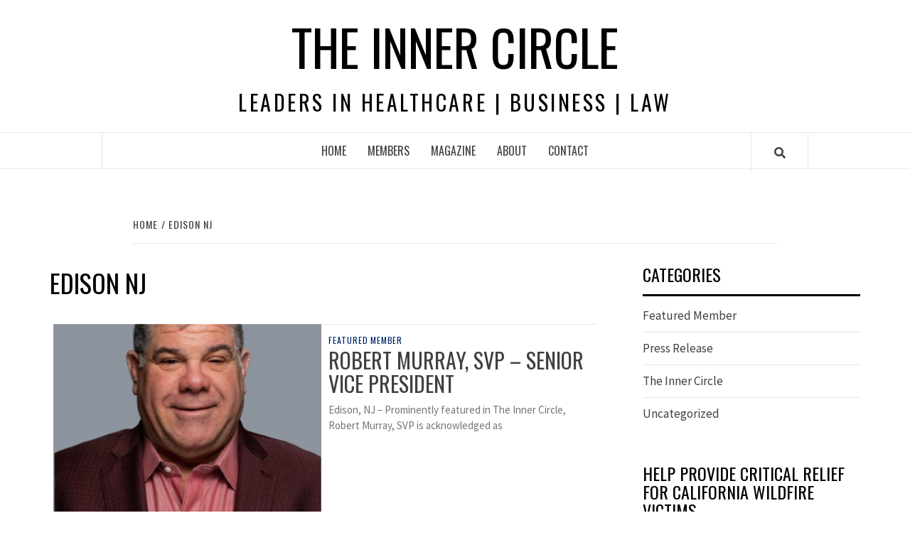

--- FILE ---
content_type: text/html; charset=UTF-8
request_url: https://incirclexec.com/tag/edison-nj/
body_size: 83148
content:
<!doctype html>
<html lang="en-US">
<head>
    <meta charset="UTF-8">
    <meta name="viewport" content="width=device-width, initial-scale=1">
    <link rel="profile" href="https://gmpg.org/xfn/11">

    
        <style type="text/css">
            .wp_post_author_widget .wp-post-author-meta .awpa-display-name a:hover,
            body .entry-content .wp-post-author-wrap .awpa-display-name a:hover {
                color: #b81e1e            }

            .wp-post-author-meta .wp-post-author-meta-more-posts a.awpa-more-posts:hover, .awpa-review-field .right-star .awpa-rating-button:hover {
                color: #b81e1e;
                border-color: #b81e1e            }

                    </style>

<meta name='robots' content='index, follow, max-image-preview:large, max-snippet:-1, max-video-preview:-1' />
	<style>img:is([sizes="auto" i], [sizes^="auto," i]) { contain-intrinsic-size: 3000px 1500px }</style>
	
	<!-- This site is optimized with the Yoast SEO plugin v21.1 - https://yoast.com/wordpress/plugins/seo/ -->
	<title>Edison NJ Archives - The Inner Circle</title>
	<link rel="canonical" href="https://incirclexec.com/tag/edison-nj/" />
	<meta property="og:locale" content="en_US" />
	<meta property="og:type" content="article" />
	<meta property="og:title" content="Edison NJ Archives - The Inner Circle" />
	<meta property="og:url" content="https://incirclexec.com/tag/edison-nj/" />
	<meta property="og:site_name" content="The Inner Circle" />
	<meta name="twitter:card" content="summary_large_image" />
	<script type="application/ld+json" class="yoast-schema-graph">{"@context":"https://schema.org","@graph":[{"@type":"CollectionPage","@id":"https://incirclexec.com/tag/edison-nj/","url":"https://incirclexec.com/tag/edison-nj/","name":"Edison NJ Archives - The Inner Circle","isPartOf":{"@id":"https://incirclexec.com/#website"},"primaryImageOfPage":{"@id":"https://incirclexec.com/tag/edison-nj/#primaryimage"},"image":{"@id":"https://incirclexec.com/tag/edison-nj/#primaryimage"},"thumbnailUrl":"https://i0.wp.com/incirclexec.com/wp-content/uploads/2023/10/robert-murray.png?fit=426%2C560&ssl=1","breadcrumb":{"@id":"https://incirclexec.com/tag/edison-nj/#breadcrumb"},"inLanguage":"en-US"},{"@type":"ImageObject","inLanguage":"en-US","@id":"https://incirclexec.com/tag/edison-nj/#primaryimage","url":"https://i0.wp.com/incirclexec.com/wp-content/uploads/2023/10/robert-murray.png?fit=426%2C560&ssl=1","contentUrl":"https://i0.wp.com/incirclexec.com/wp-content/uploads/2023/10/robert-murray.png?fit=426%2C560&ssl=1","width":426,"height":560},{"@type":"BreadcrumbList","@id":"https://incirclexec.com/tag/edison-nj/#breadcrumb","itemListElement":[{"@type":"ListItem","position":1,"name":"Home","item":"https://incirclexec.com/"},{"@type":"ListItem","position":2,"name":"Edison NJ"}]},{"@type":"WebSite","@id":"https://incirclexec.com/#website","url":"https://incirclexec.com/","name":"The Inner Circle","description":"Leaders in Healthcare | Business | Law","potentialAction":[{"@type":"SearchAction","target":{"@type":"EntryPoint","urlTemplate":"https://incirclexec.com/?s={search_term_string}"},"query-input":"required name=search_term_string"}],"inLanguage":"en-US"}]}</script>
	<!-- / Yoast SEO plugin. -->


<link rel='dns-prefetch' href='//stats.wp.com' />
<link rel='dns-prefetch' href='//fonts.googleapis.com' />
<link rel='dns-prefetch' href='//c0.wp.com' />
<link rel='dns-prefetch' href='//i0.wp.com' />
<link rel="alternate" type="application/rss+xml" title="The Inner Circle &raquo; Feed" href="https://incirclexec.com/feed/" />
<link rel="alternate" type="application/rss+xml" title="The Inner Circle &raquo; Edison NJ Tag Feed" href="https://incirclexec.com/tag/edison-nj/feed/" />
<script type="text/javascript">
/* <![CDATA[ */
window._wpemojiSettings = {"baseUrl":"https:\/\/s.w.org\/images\/core\/emoji\/15.0.3\/72x72\/","ext":".png","svgUrl":"https:\/\/s.w.org\/images\/core\/emoji\/15.0.3\/svg\/","svgExt":".svg","source":{"concatemoji":"https:\/\/incirclexec.com\/wp-includes\/js\/wp-emoji-release.min.js?ver=6.7.4"}};
/*! This file is auto-generated */
!function(i,n){var o,s,e;function c(e){try{var t={supportTests:e,timestamp:(new Date).valueOf()};sessionStorage.setItem(o,JSON.stringify(t))}catch(e){}}function p(e,t,n){e.clearRect(0,0,e.canvas.width,e.canvas.height),e.fillText(t,0,0);var t=new Uint32Array(e.getImageData(0,0,e.canvas.width,e.canvas.height).data),r=(e.clearRect(0,0,e.canvas.width,e.canvas.height),e.fillText(n,0,0),new Uint32Array(e.getImageData(0,0,e.canvas.width,e.canvas.height).data));return t.every(function(e,t){return e===r[t]})}function u(e,t,n){switch(t){case"flag":return n(e,"\ud83c\udff3\ufe0f\u200d\u26a7\ufe0f","\ud83c\udff3\ufe0f\u200b\u26a7\ufe0f")?!1:!n(e,"\ud83c\uddfa\ud83c\uddf3","\ud83c\uddfa\u200b\ud83c\uddf3")&&!n(e,"\ud83c\udff4\udb40\udc67\udb40\udc62\udb40\udc65\udb40\udc6e\udb40\udc67\udb40\udc7f","\ud83c\udff4\u200b\udb40\udc67\u200b\udb40\udc62\u200b\udb40\udc65\u200b\udb40\udc6e\u200b\udb40\udc67\u200b\udb40\udc7f");case"emoji":return!n(e,"\ud83d\udc26\u200d\u2b1b","\ud83d\udc26\u200b\u2b1b")}return!1}function f(e,t,n){var r="undefined"!=typeof WorkerGlobalScope&&self instanceof WorkerGlobalScope?new OffscreenCanvas(300,150):i.createElement("canvas"),a=r.getContext("2d",{willReadFrequently:!0}),o=(a.textBaseline="top",a.font="600 32px Arial",{});return e.forEach(function(e){o[e]=t(a,e,n)}),o}function t(e){var t=i.createElement("script");t.src=e,t.defer=!0,i.head.appendChild(t)}"undefined"!=typeof Promise&&(o="wpEmojiSettingsSupports",s=["flag","emoji"],n.supports={everything:!0,everythingExceptFlag:!0},e=new Promise(function(e){i.addEventListener("DOMContentLoaded",e,{once:!0})}),new Promise(function(t){var n=function(){try{var e=JSON.parse(sessionStorage.getItem(o));if("object"==typeof e&&"number"==typeof e.timestamp&&(new Date).valueOf()<e.timestamp+604800&&"object"==typeof e.supportTests)return e.supportTests}catch(e){}return null}();if(!n){if("undefined"!=typeof Worker&&"undefined"!=typeof OffscreenCanvas&&"undefined"!=typeof URL&&URL.createObjectURL&&"undefined"!=typeof Blob)try{var e="postMessage("+f.toString()+"("+[JSON.stringify(s),u.toString(),p.toString()].join(",")+"));",r=new Blob([e],{type:"text/javascript"}),a=new Worker(URL.createObjectURL(r),{name:"wpTestEmojiSupports"});return void(a.onmessage=function(e){c(n=e.data),a.terminate(),t(n)})}catch(e){}c(n=f(s,u,p))}t(n)}).then(function(e){for(var t in e)n.supports[t]=e[t],n.supports.everything=n.supports.everything&&n.supports[t],"flag"!==t&&(n.supports.everythingExceptFlag=n.supports.everythingExceptFlag&&n.supports[t]);n.supports.everythingExceptFlag=n.supports.everythingExceptFlag&&!n.supports.flag,n.DOMReady=!1,n.readyCallback=function(){n.DOMReady=!0}}).then(function(){return e}).then(function(){var e;n.supports.everything||(n.readyCallback(),(e=n.source||{}).concatemoji?t(e.concatemoji):e.wpemoji&&e.twemoji&&(t(e.twemoji),t(e.wpemoji)))}))}((window,document),window._wpemojiSettings);
/* ]]> */
</script>
<link rel='stylesheet' id='blockspare-frontend-block-style-css-css' href='https://incirclexec.com/wp-content/plugins/blockspare/dist/style-blocks.css?ver=6.7.4' type='text/css' media='all' />
<link rel='stylesheet' id='wpauthor-blocks-fontawesome-front-css' href='https://incirclexec.com/wp-content/plugins/wp-post-author/assets/fontawesome/css/all.css?ver=3.5.4' type='text/css' media='all' />
<link rel='stylesheet' id='wpauthor-frontend-block-style-css-css' href='https://incirclexec.com/wp-content/plugins/wp-post-author/assets/dist/blocks.style.build.css?ver=3.5.4' type='text/css' media='all' />
<style id='wp-emoji-styles-inline-css' type='text/css'>

	img.wp-smiley, img.emoji {
		display: inline !important;
		border: none !important;
		box-shadow: none !important;
		height: 1em !important;
		width: 1em !important;
		margin: 0 0.07em !important;
		vertical-align: -0.1em !important;
		background: none !important;
		padding: 0 !important;
	}
</style>
<link rel='stylesheet' id='wp-block-library-css' href='https://c0.wp.com/c/6.7.4/wp-includes/css/dist/block-library/style.min.css' type='text/css' media='all' />
<style id='wp-block-library-inline-css' type='text/css'>
.has-text-align-justify{text-align:justify;}
</style>
<link rel='stylesheet' id='jetpack-videopress-video-block-view-css' href='https://incirclexec.com/wp-content/plugins/jetpack/jetpack_vendor/automattic/jetpack-videopress/build/block-editor/blocks/video/view.css?minify=false&#038;ver=34ae973733627b74a14e' type='text/css' media='all' />
<link rel='stylesheet' id='mediaelement-css' href='https://c0.wp.com/c/6.7.4/wp-includes/js/mediaelement/mediaelementplayer-legacy.min.css' type='text/css' media='all' />
<link rel='stylesheet' id='wp-mediaelement-css' href='https://c0.wp.com/c/6.7.4/wp-includes/js/mediaelement/wp-mediaelement.min.css' type='text/css' media='all' />
<style id='classic-theme-styles-inline-css' type='text/css'>
/*! This file is auto-generated */
.wp-block-button__link{color:#fff;background-color:#32373c;border-radius:9999px;box-shadow:none;text-decoration:none;padding:calc(.667em + 2px) calc(1.333em + 2px);font-size:1.125em}.wp-block-file__button{background:#32373c;color:#fff;text-decoration:none}
</style>
<style id='global-styles-inline-css' type='text/css'>
:root{--wp--preset--aspect-ratio--square: 1;--wp--preset--aspect-ratio--4-3: 4/3;--wp--preset--aspect-ratio--3-4: 3/4;--wp--preset--aspect-ratio--3-2: 3/2;--wp--preset--aspect-ratio--2-3: 2/3;--wp--preset--aspect-ratio--16-9: 16/9;--wp--preset--aspect-ratio--9-16: 9/16;--wp--preset--color--black: #000000;--wp--preset--color--cyan-bluish-gray: #abb8c3;--wp--preset--color--white: #ffffff;--wp--preset--color--pale-pink: #f78da7;--wp--preset--color--vivid-red: #cf2e2e;--wp--preset--color--luminous-vivid-orange: #ff6900;--wp--preset--color--luminous-vivid-amber: #fcb900;--wp--preset--color--light-green-cyan: #7bdcb5;--wp--preset--color--vivid-green-cyan: #00d084;--wp--preset--color--pale-cyan-blue: #8ed1fc;--wp--preset--color--vivid-cyan-blue: #0693e3;--wp--preset--color--vivid-purple: #9b51e0;--wp--preset--gradient--vivid-cyan-blue-to-vivid-purple: linear-gradient(135deg,rgba(6,147,227,1) 0%,rgb(155,81,224) 100%);--wp--preset--gradient--light-green-cyan-to-vivid-green-cyan: linear-gradient(135deg,rgb(122,220,180) 0%,rgb(0,208,130) 100%);--wp--preset--gradient--luminous-vivid-amber-to-luminous-vivid-orange: linear-gradient(135deg,rgba(252,185,0,1) 0%,rgba(255,105,0,1) 100%);--wp--preset--gradient--luminous-vivid-orange-to-vivid-red: linear-gradient(135deg,rgba(255,105,0,1) 0%,rgb(207,46,46) 100%);--wp--preset--gradient--very-light-gray-to-cyan-bluish-gray: linear-gradient(135deg,rgb(238,238,238) 0%,rgb(169,184,195) 100%);--wp--preset--gradient--cool-to-warm-spectrum: linear-gradient(135deg,rgb(74,234,220) 0%,rgb(151,120,209) 20%,rgb(207,42,186) 40%,rgb(238,44,130) 60%,rgb(251,105,98) 80%,rgb(254,248,76) 100%);--wp--preset--gradient--blush-light-purple: linear-gradient(135deg,rgb(255,206,236) 0%,rgb(152,150,240) 100%);--wp--preset--gradient--blush-bordeaux: linear-gradient(135deg,rgb(254,205,165) 0%,rgb(254,45,45) 50%,rgb(107,0,62) 100%);--wp--preset--gradient--luminous-dusk: linear-gradient(135deg,rgb(255,203,112) 0%,rgb(199,81,192) 50%,rgb(65,88,208) 100%);--wp--preset--gradient--pale-ocean: linear-gradient(135deg,rgb(255,245,203) 0%,rgb(182,227,212) 50%,rgb(51,167,181) 100%);--wp--preset--gradient--electric-grass: linear-gradient(135deg,rgb(202,248,128) 0%,rgb(113,206,126) 100%);--wp--preset--gradient--midnight: linear-gradient(135deg,rgb(2,3,129) 0%,rgb(40,116,252) 100%);--wp--preset--font-size--small: 13px;--wp--preset--font-size--medium: 20px;--wp--preset--font-size--large: 36px;--wp--preset--font-size--x-large: 42px;--wp--preset--spacing--20: 0.44rem;--wp--preset--spacing--30: 0.67rem;--wp--preset--spacing--40: 1rem;--wp--preset--spacing--50: 1.5rem;--wp--preset--spacing--60: 2.25rem;--wp--preset--spacing--70: 3.38rem;--wp--preset--spacing--80: 5.06rem;--wp--preset--shadow--natural: 6px 6px 9px rgba(0, 0, 0, 0.2);--wp--preset--shadow--deep: 12px 12px 50px rgba(0, 0, 0, 0.4);--wp--preset--shadow--sharp: 6px 6px 0px rgba(0, 0, 0, 0.2);--wp--preset--shadow--outlined: 6px 6px 0px -3px rgba(255, 255, 255, 1), 6px 6px rgba(0, 0, 0, 1);--wp--preset--shadow--crisp: 6px 6px 0px rgba(0, 0, 0, 1);}:where(.is-layout-flex){gap: 0.5em;}:where(.is-layout-grid){gap: 0.5em;}body .is-layout-flex{display: flex;}.is-layout-flex{flex-wrap: wrap;align-items: center;}.is-layout-flex > :is(*, div){margin: 0;}body .is-layout-grid{display: grid;}.is-layout-grid > :is(*, div){margin: 0;}:where(.wp-block-columns.is-layout-flex){gap: 2em;}:where(.wp-block-columns.is-layout-grid){gap: 2em;}:where(.wp-block-post-template.is-layout-flex){gap: 1.25em;}:where(.wp-block-post-template.is-layout-grid){gap: 1.25em;}.has-black-color{color: var(--wp--preset--color--black) !important;}.has-cyan-bluish-gray-color{color: var(--wp--preset--color--cyan-bluish-gray) !important;}.has-white-color{color: var(--wp--preset--color--white) !important;}.has-pale-pink-color{color: var(--wp--preset--color--pale-pink) !important;}.has-vivid-red-color{color: var(--wp--preset--color--vivid-red) !important;}.has-luminous-vivid-orange-color{color: var(--wp--preset--color--luminous-vivid-orange) !important;}.has-luminous-vivid-amber-color{color: var(--wp--preset--color--luminous-vivid-amber) !important;}.has-light-green-cyan-color{color: var(--wp--preset--color--light-green-cyan) !important;}.has-vivid-green-cyan-color{color: var(--wp--preset--color--vivid-green-cyan) !important;}.has-pale-cyan-blue-color{color: var(--wp--preset--color--pale-cyan-blue) !important;}.has-vivid-cyan-blue-color{color: var(--wp--preset--color--vivid-cyan-blue) !important;}.has-vivid-purple-color{color: var(--wp--preset--color--vivid-purple) !important;}.has-black-background-color{background-color: var(--wp--preset--color--black) !important;}.has-cyan-bluish-gray-background-color{background-color: var(--wp--preset--color--cyan-bluish-gray) !important;}.has-white-background-color{background-color: var(--wp--preset--color--white) !important;}.has-pale-pink-background-color{background-color: var(--wp--preset--color--pale-pink) !important;}.has-vivid-red-background-color{background-color: var(--wp--preset--color--vivid-red) !important;}.has-luminous-vivid-orange-background-color{background-color: var(--wp--preset--color--luminous-vivid-orange) !important;}.has-luminous-vivid-amber-background-color{background-color: var(--wp--preset--color--luminous-vivid-amber) !important;}.has-light-green-cyan-background-color{background-color: var(--wp--preset--color--light-green-cyan) !important;}.has-vivid-green-cyan-background-color{background-color: var(--wp--preset--color--vivid-green-cyan) !important;}.has-pale-cyan-blue-background-color{background-color: var(--wp--preset--color--pale-cyan-blue) !important;}.has-vivid-cyan-blue-background-color{background-color: var(--wp--preset--color--vivid-cyan-blue) !important;}.has-vivid-purple-background-color{background-color: var(--wp--preset--color--vivid-purple) !important;}.has-black-border-color{border-color: var(--wp--preset--color--black) !important;}.has-cyan-bluish-gray-border-color{border-color: var(--wp--preset--color--cyan-bluish-gray) !important;}.has-white-border-color{border-color: var(--wp--preset--color--white) !important;}.has-pale-pink-border-color{border-color: var(--wp--preset--color--pale-pink) !important;}.has-vivid-red-border-color{border-color: var(--wp--preset--color--vivid-red) !important;}.has-luminous-vivid-orange-border-color{border-color: var(--wp--preset--color--luminous-vivid-orange) !important;}.has-luminous-vivid-amber-border-color{border-color: var(--wp--preset--color--luminous-vivid-amber) !important;}.has-light-green-cyan-border-color{border-color: var(--wp--preset--color--light-green-cyan) !important;}.has-vivid-green-cyan-border-color{border-color: var(--wp--preset--color--vivid-green-cyan) !important;}.has-pale-cyan-blue-border-color{border-color: var(--wp--preset--color--pale-cyan-blue) !important;}.has-vivid-cyan-blue-border-color{border-color: var(--wp--preset--color--vivid-cyan-blue) !important;}.has-vivid-purple-border-color{border-color: var(--wp--preset--color--vivid-purple) !important;}.has-vivid-cyan-blue-to-vivid-purple-gradient-background{background: var(--wp--preset--gradient--vivid-cyan-blue-to-vivid-purple) !important;}.has-light-green-cyan-to-vivid-green-cyan-gradient-background{background: var(--wp--preset--gradient--light-green-cyan-to-vivid-green-cyan) !important;}.has-luminous-vivid-amber-to-luminous-vivid-orange-gradient-background{background: var(--wp--preset--gradient--luminous-vivid-amber-to-luminous-vivid-orange) !important;}.has-luminous-vivid-orange-to-vivid-red-gradient-background{background: var(--wp--preset--gradient--luminous-vivid-orange-to-vivid-red) !important;}.has-very-light-gray-to-cyan-bluish-gray-gradient-background{background: var(--wp--preset--gradient--very-light-gray-to-cyan-bluish-gray) !important;}.has-cool-to-warm-spectrum-gradient-background{background: var(--wp--preset--gradient--cool-to-warm-spectrum) !important;}.has-blush-light-purple-gradient-background{background: var(--wp--preset--gradient--blush-light-purple) !important;}.has-blush-bordeaux-gradient-background{background: var(--wp--preset--gradient--blush-bordeaux) !important;}.has-luminous-dusk-gradient-background{background: var(--wp--preset--gradient--luminous-dusk) !important;}.has-pale-ocean-gradient-background{background: var(--wp--preset--gradient--pale-ocean) !important;}.has-electric-grass-gradient-background{background: var(--wp--preset--gradient--electric-grass) !important;}.has-midnight-gradient-background{background: var(--wp--preset--gradient--midnight) !important;}.has-small-font-size{font-size: var(--wp--preset--font-size--small) !important;}.has-medium-font-size{font-size: var(--wp--preset--font-size--medium) !important;}.has-large-font-size{font-size: var(--wp--preset--font-size--large) !important;}.has-x-large-font-size{font-size: var(--wp--preset--font-size--x-large) !important;}
:where(.wp-block-post-template.is-layout-flex){gap: 1.25em;}:where(.wp-block-post-template.is-layout-grid){gap: 1.25em;}
:where(.wp-block-columns.is-layout-flex){gap: 2em;}:where(.wp-block-columns.is-layout-grid){gap: 2em;}
:root :where(.wp-block-pullquote){font-size: 1.5em;line-height: 1.6;}
</style>
<link rel='stylesheet' id='fontawesome-css' href='https://incirclexec.com/wp-content/plugins/blockspare/assets/fontawesome/css/all.css?ver=6.7.4' type='text/css' media='all' />
<link rel='stylesheet' id='contact-form-7-css' href='https://incirclexec.com/wp-content/plugins/contact-form-7/includes/css/styles.css?ver=5.8' type='text/css' media='all' />
<link rel='stylesheet' id='easy-facebook-likebox-custom-fonts-css' href='https://incirclexec.com/wp-content/plugins/easy-facebook-likebox/frontend/assets/css/esf-custom-fonts.css?ver=6.7.4' type='text/css' media='all' />
<link rel='stylesheet' id='easy-facebook-likebox-popup-styles-css' href='https://incirclexec.com/wp-content/plugins/easy-facebook-likebox/facebook/frontend/assets/css/esf-free-popup.css?ver=6.5.1' type='text/css' media='all' />
<link rel='stylesheet' id='easy-facebook-likebox-frontend-css' href='https://incirclexec.com/wp-content/plugins/easy-facebook-likebox/facebook/frontend/assets/css/easy-facebook-likebox-frontend.css?ver=6.5.1' type='text/css' media='all' />
<link rel='stylesheet' id='easy-facebook-likebox-customizer-style-css' href='https://incirclexec.com/wp-admin/admin-ajax.php?action=easy-facebook-likebox-customizer-style&#038;ver=6.5.1' type='text/css' media='all' />
<link rel='stylesheet' id='juiz_sps_styles-css' href='https://incirclexec.com/wp-content/plugins/juiz-social-post-sharer/skins/8/style.min.css?ver=2.3.2' type='text/css' media='all' />
<link rel='stylesheet' id='juiz_sps_modal_styles-css' href='https://incirclexec.com/wp-content/plugins/juiz-social-post-sharer/assets/css/juiz-social-post-sharer-modal.min.css?ver=2.3.2' type='text/css' media="print" onload="this.onload=null;this.media='all'" /><noscript><link rel="stylesheet" media="all" href="https://incirclexec.com/wp-content/plugins/juiz-social-post-sharer/assets/css/juiz-social-post-sharer-modal.min.css?ver=2.3.2"></noscript>
<link rel='stylesheet' id='awpa-wp-post-author-styles-css' href='https://incirclexec.com/wp-content/plugins/wp-post-author/assets/css/awpa-frontend-style.css?ver=3.5.4' type='text/css' media='all' />
<link rel='stylesheet' id='font-awesome-v5-css' href='https://incirclexec.com/wp-content/themes/elegant-magazine/assets/font-awesome-v5/css/fontawesome-all.min.css?ver=6.7.4' type='text/css' media='all' />
<link rel='stylesheet' id='bootstrap-css' href='https://incirclexec.com/wp-content/themes/elegant-magazine/assets/bootstrap/css/bootstrap.min.css?ver=6.7.4' type='text/css' media='all' />
<link rel='stylesheet' id='slick-css' href='https://incirclexec.com/wp-content/plugins/blockspare/assets/slick/css/slick.css?ver=6.7.4' type='text/css' media='all' />
<link rel='stylesheet' id='sidr-css' href='https://incirclexec.com/wp-content/themes/elegant-magazine/assets/sidr/css/jquery.sidr.dark.css?ver=6.7.4' type='text/css' media='all' />
<link rel='stylesheet' id='elegant-magazine-google-fonts-css' href='https://fonts.googleapis.com/css?family=Oswald:300,400,700|Source%20Sans%20Pro:400,400i,700,700i&#038;subset=latin,latin-ext' type='text/css' media='all' />
<link rel='stylesheet' id='elegant-magazine-style-css' href='https://incirclexec.com/wp-content/themes/elegant-magazine/style.css?ver=6.7.4' type='text/css' media='all' />
<style id='elegant-magazine-style-inline-css' type='text/css'>


                .top-masthead {
        background: #353535;
        }
        .top-masthead-overlay{
        background: rgba(53,53,53,0.75);
        }
        
                .top-masthead, .top-masthead a {
        color: #ffffff;

        }

    
        .elementor-template-full-width .elementor-section.elementor-section-full_width > .elementor-container,
        .elementor-template-full-width .elementor-section.elementor-section-boxed > .elementor-container{
            max-width: 1570px;
        }
        
</style>
<link rel='stylesheet' id='newsletter-css' href='https://incirclexec.com/wp-content/plugins/newsletter/style.css?ver=7.9.2' type='text/css' media='all' />
<link rel='stylesheet' id='esf-custom-fonts-css' href='https://incirclexec.com/wp-content/plugins/easy-facebook-likebox/frontend/assets/css/esf-custom-fonts.css?ver=6.7.4' type='text/css' media='all' />
<link rel='stylesheet' id='esf-insta-frontend-css' href='https://incirclexec.com/wp-content/plugins/easy-facebook-likebox//instagram/frontend/assets/css/esf-insta-frontend.css?ver=6.7.4' type='text/css' media='all' />
<link rel='stylesheet' id='esf-insta-customizer-style-css' href='https://incirclexec.com/wp-admin/admin-ajax.php?action=esf-insta-customizer-style&#038;ver=6.7.4' type='text/css' media='all' />
<link rel='stylesheet' id='jetpack_css-css' href='https://c0.wp.com/p/jetpack/12.5/css/jetpack.css' type='text/css' media='all' />
<script type="text/javascript" src="https://c0.wp.com/c/6.7.4/wp-includes/js/jquery/jquery.min.js" id="jquery-core-js"></script>
<script type="text/javascript" src="https://c0.wp.com/c/6.7.4/wp-includes/js/jquery/jquery-migrate.min.js" id="jquery-migrate-js"></script>
<script type="text/javascript" src="https://incirclexec.com/wp-content/plugins/blockspare/assets/js/countup/waypoints.min.js?ver=6.7.4" id="waypoint-js"></script>
<script type="text/javascript" src="https://incirclexec.com/wp-content/plugins/blockspare/assets/js/countup/jquery.counterup.min.js?ver=1" id="countup-js"></script>
<script type="text/javascript" src="https://incirclexec.com/wp-content/plugins/easy-facebook-likebox/facebook/frontend/assets/js/esf-free-popup.min.js?ver=6.5.1" id="easy-facebook-likebox-popup-script-js"></script>
<script type="text/javascript" id="easy-facebook-likebox-public-script-js-extra">
/* <![CDATA[ */
var public_ajax = {"ajax_url":"https:\/\/incirclexec.com\/wp-admin\/admin-ajax.php","efbl_is_fb_pro":""};
/* ]]> */
</script>
<script type="text/javascript" src="https://incirclexec.com/wp-content/plugins/easy-facebook-likebox/facebook/frontend/assets/js/public.js?ver=6.5.1" id="easy-facebook-likebox-public-script-js"></script>
<script type="text/javascript" id="wpm-6310-ajax-script-js-extra">
/* <![CDATA[ */
var my_ajax_object = {"ajax_url":"https:\/\/incirclexec.com\/wp-admin\/admin-ajax.php"};
/* ]]> */
</script>
<script type="text/javascript" src="https://incirclexec.com/wp-content/plugins/team-showcase-supreme/assets/js/ajaxdata-pro.js?ver=6.7.4" id="wpm-6310-ajax-script-js"></script>
<script type="text/javascript" src="https://incirclexec.com/wp-content/plugins/wp-post-author/assets/js/awpa-frontend-scripts.js?ver=3.5.4" id="awpa-custom-bg-scripts-js"></script>
<script type="text/javascript" src="https://incirclexec.com/wp-content/plugins/easy-facebook-likebox/frontend/assets/js/imagesloaded.pkgd.min.js?ver=6.7.4" id="imagesloaded.pkgd.min-js"></script>
<script type="text/javascript" id="esf-insta-public-js-extra">
/* <![CDATA[ */
var esf_insta = {"ajax_url":"https:\/\/incirclexec.com\/wp-admin\/admin-ajax.php","version":"free","nonce":"3979816eac"};
/* ]]> */
</script>
<script type="text/javascript" src="https://incirclexec.com/wp-content/plugins/easy-facebook-likebox//instagram/frontend/assets/js/esf-insta-public.js?ver=1" id="esf-insta-public-js"></script>
<link rel="https://api.w.org/" href="https://incirclexec.com/wp-json/" /><link rel="alternate" title="JSON" type="application/json" href="https://incirclexec.com/wp-json/wp/v2/tags/2985" /><link rel="EditURI" type="application/rsd+xml" title="RSD" href="https://incirclexec.com/xmlrpc.php?rsd" />
<meta name="generator" content="WordPress 6.7.4" />
<meta name="google-site-verification" content="xB7vFwJnxk9aNII68g6_g3qXwnYFOQnT8KOkJmsE5C4" /><style>/* CSS added by WP Meta and Date Remover*/.entry-meta {display:none !important;}
	.home .entry-meta { display: none; }
	.entry-footer {display:none !important;}
	.home .entry-footer { display: none; }</style>	<style>img#wpstats{display:none}</style>
				<script>
			document.documentElement.className = document.documentElement.className.replace( 'no-js', 'js' );
		</script>
				<style>
			.no-js img.lazyload { display: none; }
			figure.wp-block-image img.lazyloading { min-width: 150px; }
							.lazyload, .lazyloading { opacity: 0; }
				.lazyloaded {
					opacity: 1;
					transition: opacity 400ms;
					transition-delay: 0ms;
				}
					</style>
		<meta name="generator" content="Elementor 3.15.3; features: e_dom_optimization, e_optimized_assets_loading, additional_custom_breakpoints; settings: css_print_method-external, google_font-enabled, font_display-auto">
        <style type="text/css">
                        .site-title a,
            .site-description {
                color: #000000;
            }

                    </style>
        <link rel="icon" href="https://i0.wp.com/incirclexec.com/wp-content/uploads/2019/09/cropped-Don_CWW_logo_blue_small.png?fit=32%2C32&#038;ssl=1" sizes="32x32" />
<link rel="icon" href="https://i0.wp.com/incirclexec.com/wp-content/uploads/2019/09/cropped-Don_CWW_logo_blue_small.png?fit=192%2C192&#038;ssl=1" sizes="192x192" />
<link rel="apple-touch-icon" href="https://i0.wp.com/incirclexec.com/wp-content/uploads/2019/09/cropped-Don_CWW_logo_blue_small.png?fit=180%2C180&#038;ssl=1" />
<meta name="msapplication-TileImage" content="https://i0.wp.com/incirclexec.com/wp-content/uploads/2019/09/cropped-Don_CWW_logo_blue_small.png?fit=270%2C270&#038;ssl=1" />
		<style type="text/css" id="wp-custom-css">
			.container {
    width: 80%;
}
	.slick-item .data-bg{
		width:100% !important;}
.slick-item .data-bg > .slider-figcaption {
    display: block !important;
}
.figure-categories .cat-links a {
    color: #002366;
}
.masthead-banner{
	padding:20px 0;
}
.site-branding .site-title{
	font-size:70px;
}
.wp-post-author-wrap.wp-post-author-shortcode.left {
    display: none;
}
.site-description {
    font-size: 30px;
}
.post-item-metadata.entry-meta {
    display: none;
}
.grid-item-metadata {
    display: none;
}
.site-footer, .site-footer a {
    color: #fff !important;
}
.theiaStickySidebar .item-metadata.posts-author {
    display: none;
}
.footer-logo .site-description {
    color: #fff;
}
body.home .grid-item-metadata > span:not(:first-child){display:none;}

.trending-line .trending-now{
	background-color:#fdb515;
}
.secondary-color, button, input[type="button"], input[type="reset"], input[type="submit"], .site-content .search-form .search-submit, .site-footer .search-form .search-submit, .figure-categories-bg .cat-links a, .tagcloud a:hover, .tagcloud a:hover{
	background:#000000;
	color:#ffffff;
}

.slick-item .data-bg .slide-text{
	display:none;
}
@media screen and (min-width:769px){
	.slick-item{
		padding:0 2px;}
	.slick-item .data-bg{
		width:50%;}
	.slick-item .data-bg > .slider-figcaption{
		display:none;}
	.slick-item .data-bg .slide-text{
		display:block;
		position:absolute; 
		width:100%; 
		height:100%; 
		right:-100%; 
		padding:0; 
		overflow:hidden; 
		font-family: 'Oswald', sans-serif; 
		font-size:30px; 
		color:#000000;}
	.slick-item .data-bg .slide-text p{
		display:block; 
		height:100%;    	
		overflow: hidden;
    /*word-break: break-all;
    text-overflow: ellipsis;*/}
	.af-navcontrols{
		right: calc(50% + 35px);}
}
@media screen and (max-width:1700px){
	.slick-item .data-bg .slide-text{font-size:24px;}
}
@media screen and (max-width:1400px){
	.slick-item .data-bg .slide-text{font-size:22px;}
}		</style>
		</head>

<body data-rsssl=1 class="archive tag tag-edison-nj tag-2985 hfeed align-content-left disable-default-home-content elementor-default elementor-kit-902">


    <div id="af-preloader">
        <div class="af-loader">
            <div class="loader-circle"></div>
        </div>
    </div>

<div id="page" class="site">
    <a class="skip-link screen-reader-text" href="#content">Skip to content</a>
        <header id="masthead" class="site-header">
                <div class="masthead-banner " data-background="">
            <div class="container">
                <div class="row">
                    <div class="col-md-12">
                        <div class="site-branding">
                                                            <p class="site-title font-family-1">
                                    <a href="https://incirclexec.com/" rel="home">The Inner Circle</a>
                                </p>
                            
                                                            <p class="site-description">Leaders in Healthcare | Business | Law</p>
                                                    </div>
                    </div>
                </div>
            </div>
        </div>
        <nav id="site-navigation" class="main-navigation">
            <div class="container">
                <div class="row">
                    <div class="col-md-12">
                        <div class="navigation-container">
                                                        <span class="af-search-click icon-search">
                                <a href="#"><i class="fa fa-search"></i></a>
                            </span>
                            <button class="toggle-menu" aria-controls="primary-menu">
                                <span class="screen-reader-text">Primary Menu</span>
                                 <i class="ham"></i>
                            </button>
                            <div class="menu main-menu"><ul id="primary-menu" class="menu"><li id="menu-item-54" class="menu-item menu-item-type-custom menu-item-object-custom menu-item-home menu-item-54"><a href="https://incirclexec.com/">Home</a></li>
<li id="menu-item-56" class="menu-item menu-item-type-post_type menu-item-object-page menu-item-has-children menu-item-56"><a href="https://incirclexec.com/our-members/">Members</a>
<ul class="sub-menu">
	<li id="menu-item-2896" class="menu-item menu-item-type-post_type menu-item-object-page menu-item-2896"><a href="https://incirclexec.com/members-circle/">Members Circle</a></li>
	<li id="menu-item-2839" class="menu-item menu-item-type-post_type menu-item-object-page menu-item-2839"><a href="https://incirclexec.com/executive-press-releases/">Executive Press Releases</a></li>
	<li id="menu-item-2674" class="menu-item menu-item-type-post_type menu-item-object-page menu-item-2674"><a href="https://incirclexec.com/press-release-list/">Executive Press Release List</a></li>
</ul>
</li>
<li id="menu-item-112" class="menu-item menu-item-type-post_type menu-item-object-page menu-item-112"><a href="https://incirclexec.com/inner-circle-executive-magazine/">Magazine</a></li>
<li id="menu-item-55" class="menu-item menu-item-type-post_type menu-item-object-page menu-item-has-children menu-item-55"><a href="https://incirclexec.com/about/">About</a>
<ul class="sub-menu">
	<li id="menu-item-108" class="menu-item menu-item-type-post_type menu-item-object-page menu-item-108"><a href="https://incirclexec.com/faq/">FAQ</a></li>
	<li id="menu-item-58" class="menu-item menu-item-type-post_type menu-item-object-page menu-item-privacy-policy menu-item-58"><a rel="privacy-policy" href="https://incirclexec.com/privacy-policy/">Privacy Policy</a></li>
	<li id="menu-item-59" class="menu-item menu-item-type-post_type menu-item-object-page menu-item-59"><a href="https://incirclexec.com/terms-conditions/">Terms &#038; Conditions</a></li>
</ul>
</li>
<li id="menu-item-57" class="menu-item menu-item-type-post_type menu-item-object-page menu-item-has-children menu-item-57"><a href="https://incirclexec.com/contact/">Contact</a>
<ul class="sub-menu">
	<li id="menu-item-422" class="menu-item menu-item-type-post_type menu-item-object-page menu-item-422"><a href="https://incirclexec.com/newsletter/">Newsletter</a></li>
	<li id="menu-item-322" class="menu-item menu-item-type-post_type menu-item-object-page menu-item-322"><a href="https://incirclexec.com/sign-up/">Become A Member</a></li>
</ul>
</li>
</ul></div>                        </div>
                    </div>
                </div>
            </div>
        </nav>
    </header>

    <div id="af-search-wrap">
        <div class="af-search-box table-block">
            <div class="table-block-child v-center text-center">
                <form role="search" method="get" class="search-form" action="https://incirclexec.com/">
				<label>
					<span class="screen-reader-text">Search for:</span>
					<input type="search" class="search-field" placeholder="Search &hellip;" value="" name="s" />
				</label>
				<input type="submit" class="search-submit" value="Search" />
			</form>            </div>
        </div>
        <div class="af-search-close af-search-click">
            <span></span>
            <span></span>
        </div>
    </div>

        <div id="content" class="site-content">
    

        <div class="em-breadcrumbs font-family-1">
            <div class="container">
                <div class="row">
                    <div class="col-sm-12">
                        <div role="navigation" aria-label="Breadcrumbs" class="breadcrumb-trail breadcrumbs" itemprop="breadcrumb"><ul class="trail-items" itemscope itemtype="http://schema.org/BreadcrumbList"><meta name="numberOfItems" content="2" /><meta name="itemListOrder" content="Ascending" /><li itemprop="itemListElement" itemscope itemtype="http://schema.org/ListItem" class="trail-item trail-begin"><a href="https://incirclexec.com/" rel="home" itemprop="item"><span itemprop="name">Home</span></a><meta itemprop="position" content="1" /></li><li itemprop="itemListElement" itemscope itemtype="http://schema.org/ListItem" class="trail-item trail-end"><a href="https://incirclexec.com/tag/edison-nj/" itemprop="item"><span itemprop="name">Edison NJ</span></a><meta itemprop="position" content="2" /></li></ul></div>                    </div>
                </div>
            </div>
        </div>


   
    <div id="primary" class="content-area">
        <main id="main" class="site-main">

            
                <header class="header-title-wrapper">
                    <h1 class="page-title">Edison NJ</h1>                </header><!-- .header-title-wrapper -->

                        <article id="post-7022" class="post-7022 post type-post status-publish format-standard has-post-thumbnail hentry category-featured-member tag-alston-construction tag-edison-nj tag-robert-murray tag-senior-vice-president">
            <div class="col col-ten base-border archive-layout-list archive-image-left">
    <div class="row-sm align-items-center">
                    <div class="col col-five">
                <figure class="categorised-article">
                    <div class="categorised-article-item">
                        <div class="article-item-image">
                            <img  alt="Robert Murray, SVP &#8211; Senior Vice President" data-src="https://i0.wp.com/incirclexec.com/wp-content/uploads/2023/10/robert-murray.png?resize=426%2C380&#038;ssl=1" class="lazyload" src="[data-uri]"><noscript><img src="https://i0.wp.com/incirclexec.com/wp-content/uploads/2023/10/robert-murray.png?resize=426%2C380&#038;ssl=1" alt="Robert Murray, SVP &#8211; Senior Vice President"></noscript>
                        </div>
                    </div>
                </figure>
            </div>
                <div class="col col-five">
                            <div class="figure-categories">

                    <span class="cat-links"> <a href="https://incirclexec.com/category/featured-member/" rel="category tag">Featured Member</a></span>                </div>
                        <h2 class="entry-title"><a href="https://incirclexec.com/robert-murray-svp-senior-vice-president/" rel="bookmark">Robert Murray, SVP &#8211; Senior Vice President</a>
            </h2>            <div class="grid-item-metadata">
                                        <span class="item-metadata posts-author">
            <span class="">By</span>
                           <a href="https://incirclexec.com/author/cole/">
                                    </a>
                        </span>
        <span class="">/</span>
        <span class="item-metadata posts-date">
                    </span>
                    </div>
                            <div class="full-item-discription">
                    <div class="post-description">
                        <p>Edison, NJ &#8211; Prominently featured in The Inner Circle, Robert Murray, SVP is acknowledged as</p>
                    </div>
                </div>

        </div>
            </div>
</div>






        <footer class="entry-footer">
                    </footer>
    </article>
    

        <article id="post-6022" class="post-6022 post type-post status-publish format-standard has-post-thumbnail hentry category-featured-member tag-andrew-rada tag-edison-nj">
            <div class="col col-ten base-border archive-layout-list archive-image-left">
    <div class="row-sm align-items-center">
                    <div class="col col-five">
                <figure class="categorised-article">
                    <div class="categorised-article-item">
                        <div class="article-item-image">
                            <img  alt="Andrew M. Rada — Lead Oracle ERP/EPM Solutions Analyst" data-src="https://i0.wp.com/incirclexec.com/wp-content/uploads/2023/05/Magazine-Logo.webp?resize=720%2C380&#038;ssl=1" class="lazyload" src="[data-uri]"><noscript><img src="https://i0.wp.com/incirclexec.com/wp-content/uploads/2023/05/Magazine-Logo.webp?resize=720%2C380&#038;ssl=1" alt="Andrew M. Rada — Lead Oracle ERP/EPM Solutions Analyst"></noscript>
                        </div>
                    </div>
                </figure>
            </div>
                <div class="col col-five">
                            <div class="figure-categories">

                    <span class="cat-links"> <a href="https://incirclexec.com/category/featured-member/" rel="category tag">Featured Member</a></span>                </div>
                        <h2 class="entry-title"><a href="https://incirclexec.com/andrew-m-rada-lead-oracle-erp-epm-solutions-analyst/" rel="bookmark">Andrew M. Rada — Lead Oracle ERP/EPM Solutions Analyst</a>
            </h2>            <div class="grid-item-metadata">
                                        <span class="item-metadata posts-author">
            <span class="">By</span>
                           <a href="https://incirclexec.com/author/cole/">
                                    </a>
                        </span>
        <span class="">/</span>
        <span class="item-metadata posts-date">
                    </span>
                    </div>
                            <div class="full-item-discription">
                    <div class="post-description">
                        <p>Edison, NJ—Prominently featured in The Inner Circle, Andrew Rada is acknowledged as a Top Pinnacle</p>
                    </div>
                </div>

        </div>
            </div>
</div>






        <footer class="entry-footer">
                    </footer>
    </article>
    

                <div class="col col-ten">
                                    </div>
            
        </main><!-- #main -->
    </div><!-- #primary -->




<aside id="secondary" class="widget-area">
    <div class="theiaStickySidebar">
	    <div id="categories-3" class="widget elegant-widget widget_categories"><h2 class="widget-title widget-title-1"><span>Categories</span></h2>
			<ul>
					<li class="cat-item cat-item-13"><a href="https://incirclexec.com/category/featured-member/">Featured Member</a>
</li>
	<li class="cat-item cat-item-1265"><a href="https://incirclexec.com/category/press-release/">Press Release</a>
</li>
	<li class="cat-item cat-item-8"><a href="https://incirclexec.com/category/the-inner-circle/">The Inner Circle</a>
</li>
	<li class="cat-item cat-item-1"><a href="https://incirclexec.com/category/uncategorized/">Uncategorized</a>
</li>
			</ul>

			</div><div id="media_image-4" class="widget elegant-widget widget_media_image"><h2 class="widget-title widget-title-1"><span>Help Provide Critical Relief for California Wildfire Victims</span></h2><a href="https://my.americares.org/give/599469/?gad_source=1&#038;gclid=Cj0KCQiAs5i8BhDmARIsAGE4xHwq3LHRHJynIyU1eV1eQXzhrWrcDG1OK9iOfae2U9qqq-bIwBhgKZ8aArjeEALw_wcB#!/donation/checkout?utm_medium=ads&#038;utm_campaign=25_californiawildfires_202501&#038;c_src=DI25A2X3&#038;c_src2=ads_mw_gs_californiawildfires" target="_blank"><img width="1200" height="1190"   alt="" style="max-width: 100%; height: auto;" decoding="async" data-srcset="https://i0.wp.com/incirclexec.com/wp-content/uploads/2025/01/Screenshot-2025-01-14-at-7.36.16 PM.png?w=1200&amp;ssl=1 1200w, https://i0.wp.com/incirclexec.com/wp-content/uploads/2025/01/Screenshot-2025-01-14-at-7.36.16 PM.png?resize=300%2C298&amp;ssl=1 300w, https://i0.wp.com/incirclexec.com/wp-content/uploads/2025/01/Screenshot-2025-01-14-at-7.36.16 PM.png?resize=1024%2C1015&amp;ssl=1 1024w, https://i0.wp.com/incirclexec.com/wp-content/uploads/2025/01/Screenshot-2025-01-14-at-7.36.16 PM.png?resize=150%2C150&amp;ssl=1 150w, https://i0.wp.com/incirclexec.com/wp-content/uploads/2025/01/Screenshot-2025-01-14-at-7.36.16 PM.png?resize=768%2C762&amp;ssl=1 768w, https://i0.wp.com/incirclexec.com/wp-content/uploads/2025/01/Screenshot-2025-01-14-at-7.36.16 PM.png?resize=60%2C60&amp;ssl=1 60w, https://i0.wp.com/incirclexec.com/wp-content/uploads/2025/01/Screenshot-2025-01-14-at-7.36.16 PM.png?resize=50%2C50&amp;ssl=1 50w"  data-src="https://i0.wp.com/incirclexec.com/wp-content/uploads/2025/01/Screenshot-2025-01-14-at-7.36.16 PM.png?fit=1200%2C1190&amp;ssl=1" data-sizes="(max-width: 1200px) 100vw, 1200px" class="image wp-image-9145  attachment-full size-full lazyload" src="[data-uri]" /><noscript><img width="1200" height="1190" src="https://i0.wp.com/incirclexec.com/wp-content/uploads/2025/01/Screenshot-2025-01-14-at-7.36.16 PM.png?fit=1200%2C1190&amp;ssl=1" class="image wp-image-9145  attachment-full size-full" alt="" style="max-width: 100%; height: auto;" decoding="async" srcset="https://i0.wp.com/incirclexec.com/wp-content/uploads/2025/01/Screenshot-2025-01-14-at-7.36.16 PM.png?w=1200&amp;ssl=1 1200w, https://i0.wp.com/incirclexec.com/wp-content/uploads/2025/01/Screenshot-2025-01-14-at-7.36.16 PM.png?resize=300%2C298&amp;ssl=1 300w, https://i0.wp.com/incirclexec.com/wp-content/uploads/2025/01/Screenshot-2025-01-14-at-7.36.16 PM.png?resize=1024%2C1015&amp;ssl=1 1024w, https://i0.wp.com/incirclexec.com/wp-content/uploads/2025/01/Screenshot-2025-01-14-at-7.36.16 PM.png?resize=150%2C150&amp;ssl=1 150w, https://i0.wp.com/incirclexec.com/wp-content/uploads/2025/01/Screenshot-2025-01-14-at-7.36.16 PM.png?resize=768%2C762&amp;ssl=1 768w, https://i0.wp.com/incirclexec.com/wp-content/uploads/2025/01/Screenshot-2025-01-14-at-7.36.16 PM.png?resize=60%2C60&amp;ssl=1 60w, https://i0.wp.com/incirclexec.com/wp-content/uploads/2025/01/Screenshot-2025-01-14-at-7.36.16 PM.png?resize=50%2C50&amp;ssl=1 50w" sizes="(max-width: 1200px) 100vw, 1200px" /></noscript></a></div><div id="elegant_magazine_single_col_categorised_posts-3" class="widget elegant-widget elegant_magazine_single_col_categorised_posts">                        <h2 class="widget-title">
                <span>Inner Circle Executive</span>
            </h2>
                                <p class="em-widget-subtitle">Magazine</p>
                                <div class="widget-block">
                <div class="row-sm">
                                                <div class="col col-ten base-border">
                                <div class="row-sm align-items-center">
                                                                        <div class="col col-five col-image">
                                        <figure class="categorised-article">
                                            <div class="categorised-article-item">
                                                <div class="article-item-image">
                                                    <a href="https://incirclexec.com/joel-perri-winter-magazine-2025/">
                                                        <img  alt="Joel Perri — Winter Magazine 2025" data-src="https://i0.wp.com/incirclexec.com/wp-content/uploads/2025/12/image-3-1.png?resize=512%2C288&#038;ssl=1" class="lazyload" src="[data-uri]"><noscript><img src="https://i0.wp.com/incirclexec.com/wp-content/uploads/2025/12/image-3-1.png?resize=512%2C288&#038;ssl=1" alt="Joel Perri — Winter Magazine 2025"></noscript></a>
                                                </div>
                                            </div>
                                        </figure>
                                    </div>
                                                                        <div class="col col-details col-five">
                                        <div class="figure-categories figure-categories-2">
                                            <span class="cat-links"> <a href="https://incirclexec.com/category/the-inner-circle/" rel="category tag">The Inner Circle</a></span>                                        </div>
                                        <h3 class="article-title article-title-2">
                                            <a href="https://incirclexec.com/joel-perri-winter-magazine-2025/">Joel Perri — Winter Magazine 2025</a>
                                        </h3>
                                        <div class="grid-item-metadata">
                                                                                                <span class="item-metadata posts-author">
            <span class="">By</span>
                           <a href="https://incirclexec.com/author/cole/">
                                    </a>
                        </span>
        <span class="">/</span>
        <span class="item-metadata posts-date">
                    </span>
                                                </div>
                                                                            </div>
                                </div>
                            </div>
                                                    <div class="col col-ten base-border">
                                <div class="row-sm align-items-center">
                                                                        <div class="col col-five col-image">
                                        <figure class="categorised-article">
                                            <div class="categorised-article-item">
                                                <div class="article-item-image">
                                                    <a href="https://incirclexec.com/valerie-kiffin-lewis-fall-magazine-2025/">
                                                        <img  alt="Valerie Kiffin Lewis — Fall Magazine 2025" data-src="https://i0.wp.com/incirclexec.com/wp-content/uploads/2025/09/Fall-2025-Thumbnail-for-Website.png?resize=720%2C380&#038;ssl=1" class="lazyload" src="[data-uri]"><noscript><img src="https://i0.wp.com/incirclexec.com/wp-content/uploads/2025/09/Fall-2025-Thumbnail-for-Website.png?resize=720%2C380&#038;ssl=1" alt="Valerie Kiffin Lewis — Fall Magazine 2025"></noscript></a>
                                                </div>
                                            </div>
                                        </figure>
                                    </div>
                                                                        <div class="col col-details col-five">
                                        <div class="figure-categories figure-categories-2">
                                            <span class="cat-links"> <a href="https://incirclexec.com/category/the-inner-circle/" rel="category tag">The Inner Circle</a></span>                                        </div>
                                        <h3 class="article-title article-title-2">
                                            <a href="https://incirclexec.com/valerie-kiffin-lewis-fall-magazine-2025/">Valerie Kiffin Lewis — Fall Magazine 2025</a>
                                        </h3>
                                        <div class="grid-item-metadata">
                                                                                                <span class="item-metadata posts-author">
            <span class="">By</span>
                           <a href="https://incirclexec.com/author/inner-circle-executive/">
                                    </a>
                        </span>
        <span class="">/</span>
        <span class="item-metadata posts-date">
                    </span>
                                                </div>
                                                                            </div>
                                </div>
                            </div>
                                                    <div class="col col-ten base-border">
                                <div class="row-sm align-items-center">
                                                                        <div class="col col-five col-image">
                                        <figure class="categorised-article">
                                            <div class="categorised-article-item">
                                                <div class="article-item-image">
                                                    <a href="https://incirclexec.com/christine-m-estrada-summer-magazine-2025/">
                                                        <img  alt="Christine M. Estrada — Summer Magazine 2025" data-src="https://i0.wp.com/incirclexec.com/wp-content/uploads/2025/06/cover-summer-.jpeg?resize=720%2C380&#038;ssl=1" class="lazyload" src="[data-uri]"><noscript><img src="https://i0.wp.com/incirclexec.com/wp-content/uploads/2025/06/cover-summer-.jpeg?resize=720%2C380&#038;ssl=1" alt="Christine M. Estrada — Summer Magazine 2025"></noscript></a>
                                                </div>
                                            </div>
                                        </figure>
                                    </div>
                                                                        <div class="col col-details col-five">
                                        <div class="figure-categories figure-categories-2">
                                            <span class="cat-links"> <a href="https://incirclexec.com/category/the-inner-circle/" rel="category tag">The Inner Circle</a></span>                                        </div>
                                        <h3 class="article-title article-title-2">
                                            <a href="https://incirclexec.com/christine-m-estrada-summer-magazine-2025/">Christine M. Estrada — Summer Magazine 2025</a>
                                        </h3>
                                        <div class="grid-item-metadata">
                                                                                                <span class="item-metadata posts-author">
            <span class="">By</span>
                           <a href="https://incirclexec.com/author/cole/">
                                    </a>
                        </span>
        <span class="">/</span>
        <span class="item-metadata posts-date">
                    </span>
                                                </div>
                                                                            </div>
                                </div>
                            </div>
                                                    <div class="col col-ten base-border">
                                <div class="row-sm align-items-center">
                                                                        <div class="col col-five col-image">
                                        <figure class="categorised-article">
                                            <div class="categorised-article-item">
                                                <div class="article-item-image">
                                                    <a href="https://incirclexec.com/theinnercirclespring2025/">
                                                        <img  alt="Cary Simon — Spring Magazine 2025" data-src="https://i0.wp.com/incirclexec.com/wp-content/uploads/2025/03/2025-Spring.jpg?resize=720%2C380&#038;ssl=1" class="lazyload" src="[data-uri]"><noscript><img src="https://i0.wp.com/incirclexec.com/wp-content/uploads/2025/03/2025-Spring.jpg?resize=720%2C380&#038;ssl=1" alt="Cary Simon — Spring Magazine 2025"></noscript></a>
                                                </div>
                                            </div>
                                        </figure>
                                    </div>
                                                                        <div class="col col-details col-five">
                                        <div class="figure-categories figure-categories-2">
                                            <span class="cat-links"> <a href="https://incirclexec.com/category/the-inner-circle/" rel="category tag">The Inner Circle</a></span>                                        </div>
                                        <h3 class="article-title article-title-2">
                                            <a href="https://incirclexec.com/theinnercirclespring2025/">Cary Simon — Spring Magazine 2025</a>
                                        </h3>
                                        <div class="grid-item-metadata">
                                                                                                <span class="item-metadata posts-author">
            <span class="">By</span>
                           <a href="https://incirclexec.com/author/cole/">
                                    </a>
                        </span>
        <span class="">/</span>
        <span class="item-metadata posts-date">
                    </span>
                                                </div>
                                                                            </div>
                                </div>
                            </div>
                                                    <div class="col col-ten base-border">
                                <div class="row-sm align-items-center">
                                                                        <div class="col col-five col-image">
                                        <figure class="categorised-article">
                                            <div class="categorised-article-item">
                                                <div class="article-item-image">
                                                    <a href="https://incirclexec.com/vivian-m-williams-winter-magazine-2024/">
                                                        <img  alt="Vivian M. Williams — Winter Magazine 2024" data-src="https://i0.wp.com/incirclexec.com/wp-content/uploads/2024/12/thumbnail-winter-2024.png?resize=512%2C288&#038;ssl=1" class="lazyload" src="[data-uri]"><noscript><img src="https://i0.wp.com/incirclexec.com/wp-content/uploads/2024/12/thumbnail-winter-2024.png?resize=512%2C288&#038;ssl=1" alt="Vivian M. Williams — Winter Magazine 2024"></noscript></a>
                                                </div>
                                            </div>
                                        </figure>
                                    </div>
                                                                        <div class="col col-details col-five">
                                        <div class="figure-categories figure-categories-2">
                                            <span class="cat-links"> <a href="https://incirclexec.com/category/the-inner-circle/" rel="category tag">The Inner Circle</a></span>                                        </div>
                                        <h3 class="article-title article-title-2">
                                            <a href="https://incirclexec.com/vivian-m-williams-winter-magazine-2024/">Vivian M. Williams — Winter Magazine 2024</a>
                                        </h3>
                                        <div class="grid-item-metadata">
                                                                                                <span class="item-metadata posts-author">
            <span class="">By</span>
                           <a href="https://incirclexec.com/author/cole/">
                                    </a>
                        </span>
        <span class="">/</span>
        <span class="item-metadata posts-date">
                    </span>
                                                </div>
                                                                            </div>
                                </div>
                            </div>
                        
                                    </div>
            </div>

            </div><div id="search-2" class="widget elegant-widget widget_search"><form role="search" method="get" class="search-form" action="https://incirclexec.com/">
				<label>
					<span class="screen-reader-text">Search for:</span>
					<input type="search" class="search-field" placeholder="Search &hellip;" value="" name="s" />
				</label>
				<input type="submit" class="search-submit" value="Search" />
			</form></div>
		<div id="recent-posts-2" class="widget elegant-widget widget_recent_entries">
		<h2 class="widget-title widget-title-1"><span>Recent Posts</span></h2>
		<ul>
											<li>
					<a href="https://incirclexec.com/jolynn-coombes-rn-bsn-registered-nurse-2/">Jolynn Coombes, RN, BSN &#8211; Registered Nurse</a>
									</li>
											<li>
					<a href="https://incirclexec.com/ellen-d-chan-registered-nurse-iv-5/">Ellen D. Chan &#8211; Registered Nurse IV</a>
									</li>
											<li>
					<a href="https://incirclexec.com/david-h-mauney-iv-energy-consulting-professional-principal-founder-and-ceo/">David H. Mauney, IV &#8211; Energy Consulting Professional/ Principal Founder and CEO</a>
									</li>
											<li>
					<a href="https://incirclexec.com/dale-armour-chief-of-police-2/">Dale Armour &#8211; Chief of Police</a>
									</li>
											<li>
					<a href="https://incirclexec.com/elizabeth-a-tedesco-mme-owner-3/">Elizabeth A. Tedesco, MME &#8211; Owner</a>
									</li>
					</ul>

		</div><div id="archives-2" class="widget elegant-widget widget_archive"><h2 class="widget-title widget-title-1"><span>Archives</span></h2>
			<ul>
					<li><a href='https://incirclexec.com/2026/01/'>January 2026</a></li>
	<li><a href='https://incirclexec.com/2025/12/'>December 2025</a></li>
	<li><a href='https://incirclexec.com/2025/11/'>November 2025</a></li>
	<li><a href='https://incirclexec.com/2025/10/'>October 2025</a></li>
	<li><a href='https://incirclexec.com/2025/09/'>September 2025</a></li>
	<li><a href='https://incirclexec.com/2025/08/'>August 2025</a></li>
	<li><a href='https://incirclexec.com/2025/07/'>July 2025</a></li>
	<li><a href='https://incirclexec.com/2025/06/'>June 2025</a></li>
	<li><a href='https://incirclexec.com/2025/05/'>May 2025</a></li>
	<li><a href='https://incirclexec.com/2025/04/'>April 2025</a></li>
	<li><a href='https://incirclexec.com/2025/03/'>March 2025</a></li>
	<li><a href='https://incirclexec.com/2025/02/'>February 2025</a></li>
	<li><a href='https://incirclexec.com/2025/01/'>January 2025</a></li>
	<li><a href='https://incirclexec.com/2024/12/'>December 2024</a></li>
	<li><a href='https://incirclexec.com/2024/11/'>November 2024</a></li>
	<li><a href='https://incirclexec.com/2024/10/'>October 2024</a></li>
	<li><a href='https://incirclexec.com/2024/09/'>September 2024</a></li>
	<li><a href='https://incirclexec.com/2024/08/'>August 2024</a></li>
	<li><a href='https://incirclexec.com/2024/07/'>July 2024</a></li>
	<li><a href='https://incirclexec.com/2024/06/'>June 2024</a></li>
	<li><a href='https://incirclexec.com/2024/05/'>May 2024</a></li>
	<li><a href='https://incirclexec.com/2024/04/'>April 2024</a></li>
	<li><a href='https://incirclexec.com/2024/03/'>March 2024</a></li>
	<li><a href='https://incirclexec.com/2024/02/'>February 2024</a></li>
	<li><a href='https://incirclexec.com/2024/01/'>January 2024</a></li>
	<li><a href='https://incirclexec.com/2023/12/'>December 2023</a></li>
	<li><a href='https://incirclexec.com/2023/11/'>November 2023</a></li>
	<li><a href='https://incirclexec.com/2023/10/'>October 2023</a></li>
	<li><a href='https://incirclexec.com/2023/09/'>September 2023</a></li>
	<li><a href='https://incirclexec.com/2023/08/'>August 2023</a></li>
	<li><a href='https://incirclexec.com/2023/07/'>July 2023</a></li>
	<li><a href='https://incirclexec.com/2023/06/'>June 2023</a></li>
	<li><a href='https://incirclexec.com/2023/05/'>May 2023</a></li>
	<li><a href='https://incirclexec.com/2023/04/'>April 2023</a></li>
	<li><a href='https://incirclexec.com/2023/03/'>March 2023</a></li>
	<li><a href='https://incirclexec.com/2023/02/'>February 2023</a></li>
	<li><a href='https://incirclexec.com/2023/01/'>January 2023</a></li>
	<li><a href='https://incirclexec.com/2022/12/'>December 2022</a></li>
	<li><a href='https://incirclexec.com/2022/11/'>November 2022</a></li>
	<li><a href='https://incirclexec.com/2022/10/'>October 2022</a></li>
	<li><a href='https://incirclexec.com/2022/09/'>September 2022</a></li>
	<li><a href='https://incirclexec.com/2022/08/'>August 2022</a></li>
	<li><a href='https://incirclexec.com/2022/07/'>July 2022</a></li>
	<li><a href='https://incirclexec.com/2022/06/'>June 2022</a></li>
	<li><a href='https://incirclexec.com/2022/05/'>May 2022</a></li>
	<li><a href='https://incirclexec.com/2022/04/'>April 2022</a></li>
	<li><a href='https://incirclexec.com/2022/03/'>March 2022</a></li>
	<li><a href='https://incirclexec.com/2022/02/'>February 2022</a></li>
	<li><a href='https://incirclexec.com/2022/01/'>January 2022</a></li>
	<li><a href='https://incirclexec.com/2021/12/'>December 2021</a></li>
	<li><a href='https://incirclexec.com/2021/11/'>November 2021</a></li>
	<li><a href='https://incirclexec.com/2021/10/'>October 2021</a></li>
	<li><a href='https://incirclexec.com/2021/09/'>September 2021</a></li>
	<li><a href='https://incirclexec.com/2021/08/'>August 2021</a></li>
	<li><a href='https://incirclexec.com/2021/07/'>July 2021</a></li>
	<li><a href='https://incirclexec.com/2021/06/'>June 2021</a></li>
	<li><a href='https://incirclexec.com/2021/05/'>May 2021</a></li>
	<li><a href='https://incirclexec.com/2021/04/'>April 2021</a></li>
	<li><a href='https://incirclexec.com/2021/03/'>March 2021</a></li>
	<li><a href='https://incirclexec.com/2021/02/'>February 2021</a></li>
	<li><a href='https://incirclexec.com/2021/01/'>January 2021</a></li>
	<li><a href='https://incirclexec.com/2020/12/'>December 2020</a></li>
	<li><a href='https://incirclexec.com/2020/11/'>November 2020</a></li>
	<li><a href='https://incirclexec.com/2020/10/'>October 2020</a></li>
	<li><a href='https://incirclexec.com/2020/09/'>September 2020</a></li>
	<li><a href='https://incirclexec.com/2020/08/'>August 2020</a></li>
	<li><a href='https://incirclexec.com/2020/07/'>July 2020</a></li>
	<li><a href='https://incirclexec.com/2020/06/'>June 2020</a></li>
	<li><a href='https://incirclexec.com/2020/05/'>May 2020</a></li>
	<li><a href='https://incirclexec.com/2020/04/'>April 2020</a></li>
	<li><a href='https://incirclexec.com/2020/03/'>March 2020</a></li>
	<li><a href='https://incirclexec.com/2020/02/'>February 2020</a></li>
	<li><a href='https://incirclexec.com/2020/01/'>January 2020</a></li>
	<li><a href='https://incirclexec.com/2019/12/'>December 2019</a></li>
	<li><a href='https://incirclexec.com/2019/11/'>November 2019</a></li>
	<li><a href='https://incirclexec.com/2019/10/'>October 2019</a></li>
	<li><a href='https://incirclexec.com/2019/09/'>September 2019</a></li>
	<li><a href='https://incirclexec.com/2019/07/'>July 2019</a></li>
	<li><a href='https://incirclexec.com/2019/03/'>March 2019</a></li>
	<li><a href='https://incirclexec.com/2018/12/'>December 2018</a></li>
	<li><a href='https://incirclexec.com/2018/10/'>October 2018</a></li>
	<li><a href='https://incirclexec.com/2018/05/'>May 2018</a></li>
	<li><a href='https://incirclexec.com/2017/12/'>December 2017</a></li>
	<li><a href='https://incirclexec.com/2017/07/'>July 2017</a></li>
	<li><a href='https://incirclexec.com/2016/12/'>December 2016</a></li>
	<li><a href='https://incirclexec.com/2016/04/'>April 2016</a></li>
	<li><a href='https://incirclexec.com/2016/01/'>January 2016</a></li>
	<li><a href='https://incirclexec.com/2015/10/'>October 2015</a></li>
	<li><a href='https://incirclexec.com/2015/06/'>June 2015</a></li>
	<li><a href='https://incirclexec.com/2014/12/'>December 2014</a></li>
	<li><a href='https://incirclexec.com/2014/10/'>October 2014</a></li>
	<li><a href='https://incirclexec.com/2014/04/'>April 2014</a></li>
	<li><a href='https://incirclexec.com/2012/12/'>December 2012</a></li>
	<li><a href='https://incirclexec.com/2012/11/'>November 2012</a></li>
	<li><a href='https://incirclexec.com/2012/03/'>March 2012</a></li>
			</ul>

			</div><div id="categories-2" class="widget elegant-widget widget_categories"><h2 class="widget-title widget-title-1"><span>Categories</span></h2>
			<ul>
					<li class="cat-item cat-item-13"><a href="https://incirclexec.com/category/featured-member/">Featured Member</a>
</li>
	<li class="cat-item cat-item-1265"><a href="https://incirclexec.com/category/press-release/">Press Release</a>
</li>
	<li class="cat-item cat-item-8"><a href="https://incirclexec.com/category/the-inner-circle/">The Inner Circle</a>
</li>
	<li class="cat-item cat-item-1"><a href="https://incirclexec.com/category/uncategorized/">Uncategorized</a>
</li>
			</ul>

			</div><div id="meta-2" class="widget elegant-widget widget_meta"><h2 class="widget-title widget-title-1"><span>Meta</span></h2>
		<ul>
						<li><a rel="nofollow" href="https://incirclexec.com/continental/">Log in</a></li>
			<li><a href="https://incirclexec.com/feed/">Entries feed</a></li>
			<li><a href="https://incirclexec.com/comments/feed/">Comments feed</a></li>

			<li><a href="https://wordpress.org/">WordPress.org</a></li>
		</ul>

		</div>    </div>
</aside><!-- #secondary -->


</div>



<footer class="site-footer">
        <div class="footer-logo-branding">
        <div class="container">
            <div class="row">
                <div class="col-sm-12">
                    <div class="footer-logo">
                        <div class="site-branding">
                                                        <h3 class="site-title font-family-1">
                                <a href="https://incirclexec.com/" rel="home">The Inner Circle</a>
                            </h3>
                                                            <p class="site-description">Leaders in Healthcare | Business | Law</p>
                                                        </div>
                    </div>
                </div>
            </div>
        </div>
    </div>
        <div class="secondary-footer">
        <div class="container">
            <div class="row">
                                    <div class="col-sm-12">
                        <div class="footer-nav-wrapper">
                        <div class="footer-navigation"><ul id="footer-menu" class="menu"><li class="menu-item menu-item-type-custom menu-item-object-custom menu-item-home menu-item-54"><a href="https://incirclexec.com/">Home</a></li>
<li class="menu-item menu-item-type-post_type menu-item-object-page menu-item-56"><a href="https://incirclexec.com/our-members/">Members</a></li>
<li class="menu-item menu-item-type-post_type menu-item-object-page menu-item-112"><a href="https://incirclexec.com/inner-circle-executive-magazine/">Magazine</a></li>
<li class="menu-item menu-item-type-post_type menu-item-object-page menu-item-55"><a href="https://incirclexec.com/about/">About</a></li>
<li class="menu-item menu-item-type-post_type menu-item-object-page menu-item-57"><a href="https://incirclexec.com/contact/">Contact</a></li>
</ul></div>                        </div>
                    </div>
                                                </div>
        </div>
    </div>
        <div class="site-info">
        <div class="container">
            <div class="row">
                <div class="col-sm-12">
                                                                Inner Circle Executive © 2019                                        <span class="sep"> | </span>
                    Theme: <a href="https://afthemes.com/products/elegant-magazine/">Elegant Magazine</a> by <a href="https://afthemes.com/">AF themes</a>.                </div>
            </div>
        </div>
    </div>
</footer>
</div>
<a id="scroll-up" class="secondary-color">
    <i class="fa fa-angle-up"></i>
</a>
    <script type="text/javascript">
        function blockspareBlocksShare(url, title, w, h) {
            var left = (window.innerWidth / 2) - (w / 2);
            var top = (window.innerHeight / 2) - (h / 2);
            return window.open(url, title, 'toolbar=no, location=no, directories=no, status=no, menubar=no, scrollbars=no, resizable=no, copyhistory=no, width=600, height=600, top=' + top + ', left=' + left);
        }
    </script>
    <script type="text/javascript" src="https://incirclexec.com/wp-content/plugins/jetpack/jetpack_vendor/automattic/jetpack-image-cdn/dist/image-cdn.js?minify=false&amp;ver=132249e245926ae3e188" id="jetpack-photon-js"></script>
<script type="text/javascript" src="https://incirclexec.com/wp-content/plugins/blockspare/dist/block_animation.js?ver=6.7.4" id="blockspare-animation-js"></script>
<script type="text/javascript" src="https://incirclexec.com/wp-content/plugins/blockspare/dist/block_frontend.js?ver=6.7.4" id="blockspare-script-js"></script>
<script type="text/javascript" src="https://incirclexec.com/wp-content/plugins/contact-form-7/includes/swv/js/index.js?ver=5.8" id="swv-js"></script>
<script type="text/javascript" id="contact-form-7-js-extra">
/* <![CDATA[ */
var wpcf7 = {"api":{"root":"https:\/\/incirclexec.com\/wp-json\/","namespace":"contact-form-7\/v1"}};
/* ]]> */
</script>
<script type="text/javascript" src="https://incirclexec.com/wp-content/plugins/contact-form-7/includes/js/index.js?ver=5.8" id="contact-form-7-js"></script>
<script type="text/javascript" id="juiz_sps_scripts-js-extra">
/* <![CDATA[ */
var jsps = {"modalLoader":"<img src=\"https:\/\/incirclexec.com\/wp-content\/plugins\/juiz-social-post-sharer\/assets\/img\/loader.svg\" height=\"22\" width=\"22\" alt=\"\">","modalEmailTitle":"Share by email","modalEmailInfo":"Promise, emails are not stored!","modalEmailNonce":"ed6fc01f09","clickCountNonce":"91f2b41cef","getCountersNonce":"baeed4591d","ajax_url":"https:\/\/incirclexec.com\/wp-admin\/admin-ajax.php","modalEmailName":"Your name","modalEmailAction":"https:\/\/incirclexec.com\/wp-admin\/admin-ajax.php","modalEmailYourEmail":"Your email","modalEmailFriendEmail":"Recipient's email","modalEmailMessage":"Personal message","modalEmailOptional":"optional","modalEmailMsgInfo":"A link to the article is automatically added in your message.","modalEmailSubmit":"Send this article","modalRecipientNb":"1 recipient","modalRecipientNbs":"{number} recipients","modalEmailFooter":"Free service by <a href=\"https:\/\/wordpress.org\/plugins\/juiz-social-post-sharer\/\" target=\"_blank\">Nobs \u2022 Share Buttons<\/a>","modalClose":"Close","modalErrorGeneric":"Sorry. It looks like we've got an error on our side."};
/* ]]> */
</script>
<script defer type="text/javascript" src="https://incirclexec.com/wp-content/plugins/juiz-social-post-sharer/assets/js/juiz-social-post-sharer.min.js?ver=2.3.2" id="juiz_sps_scripts-js"></script>
<script type="text/javascript" src="https://incirclexec.com/wp-content/plugins/wp-meta-and-date-remover/assets/js/inspector.js?ver=1.0" id="custom-script-js"></script>
<script type="text/javascript" src="https://c0.wp.com/c/6.7.4/wp-includes/js/dist/hooks.min.js" id="wp-hooks-js"></script>
<script type="text/javascript" src="https://c0.wp.com/c/6.7.4/wp-includes/js/dist/i18n.min.js" id="wp-i18n-js"></script>
<script type="text/javascript" id="wp-i18n-js-after">
/* <![CDATA[ */
wp.i18n.setLocaleData( { 'text direction\u0004ltr': [ 'ltr' ] } );
/* ]]> */
</script>
<script type="text/javascript" src="https://c0.wp.com/c/6.7.4/wp-includes/js/dist/vendor/react.min.js" id="react-js"></script>
<script type="text/javascript" src="https://c0.wp.com/c/6.7.4/wp-includes/js/dist/vendor/react-jsx-runtime.min.js" id="react-jsx-runtime-js"></script>
<script type="text/javascript" src="https://c0.wp.com/c/6.7.4/wp-includes/js/dist/autop.min.js" id="wp-autop-js"></script>
<script type="text/javascript" src="https://c0.wp.com/c/6.7.4/wp-includes/js/dist/vendor/wp-polyfill.min.js" id="wp-polyfill-js"></script>
<script type="text/javascript" src="https://c0.wp.com/c/6.7.4/wp-includes/js/dist/blob.min.js" id="wp-blob-js"></script>
<script type="text/javascript" src="https://c0.wp.com/c/6.7.4/wp-includes/js/dist/block-serialization-default-parser.min.js" id="wp-block-serialization-default-parser-js"></script>
<script type="text/javascript" src="https://c0.wp.com/c/6.7.4/wp-includes/js/dist/deprecated.min.js" id="wp-deprecated-js"></script>
<script type="text/javascript" src="https://c0.wp.com/c/6.7.4/wp-includes/js/dist/dom.min.js" id="wp-dom-js"></script>
<script type="text/javascript" src="https://c0.wp.com/c/6.7.4/wp-includes/js/dist/vendor/react-dom.min.js" id="react-dom-js"></script>
<script type="text/javascript" src="https://c0.wp.com/c/6.7.4/wp-includes/js/dist/escape-html.min.js" id="wp-escape-html-js"></script>
<script type="text/javascript" src="https://c0.wp.com/c/6.7.4/wp-includes/js/dist/element.min.js" id="wp-element-js"></script>
<script type="text/javascript" src="https://c0.wp.com/c/6.7.4/wp-includes/js/dist/is-shallow-equal.min.js" id="wp-is-shallow-equal-js"></script>
<script type="text/javascript" src="https://c0.wp.com/c/6.7.4/wp-includes/js/dist/keycodes.min.js" id="wp-keycodes-js"></script>
<script type="text/javascript" src="https://c0.wp.com/c/6.7.4/wp-includes/js/dist/priority-queue.min.js" id="wp-priority-queue-js"></script>
<script type="text/javascript" src="https://c0.wp.com/c/6.7.4/wp-includes/js/dist/compose.min.js" id="wp-compose-js"></script>
<script type="text/javascript" src="https://c0.wp.com/c/6.7.4/wp-includes/js/dist/private-apis.min.js" id="wp-private-apis-js"></script>
<script type="text/javascript" src="https://c0.wp.com/c/6.7.4/wp-includes/js/dist/redux-routine.min.js" id="wp-redux-routine-js"></script>
<script type="text/javascript" src="https://c0.wp.com/c/6.7.4/wp-includes/js/dist/data.min.js" id="wp-data-js"></script>
<script type="text/javascript" id="wp-data-js-after">
/* <![CDATA[ */
( function() {
	var userId = 0;
	var storageKey = "WP_DATA_USER_" + userId;
	wp.data
		.use( wp.data.plugins.persistence, { storageKey: storageKey } );
} )();
/* ]]> */
</script>
<script type="text/javascript" src="https://c0.wp.com/c/6.7.4/wp-includes/js/dist/html-entities.min.js" id="wp-html-entities-js"></script>
<script type="text/javascript" src="https://c0.wp.com/c/6.7.4/wp-includes/js/dist/dom-ready.min.js" id="wp-dom-ready-js"></script>
<script type="text/javascript" src="https://c0.wp.com/c/6.7.4/wp-includes/js/dist/a11y.min.js" id="wp-a11y-js"></script>
<script type="text/javascript" src="https://c0.wp.com/c/6.7.4/wp-includes/js/dist/rich-text.min.js" id="wp-rich-text-js"></script>
<script type="text/javascript" src="https://c0.wp.com/c/6.7.4/wp-includes/js/dist/shortcode.min.js" id="wp-shortcode-js"></script>
<script type="text/javascript" src="https://c0.wp.com/c/6.7.4/wp-includes/js/dist/warning.min.js" id="wp-warning-js"></script>
<script type="text/javascript" src="https://c0.wp.com/c/6.7.4/wp-includes/js/dist/blocks.min.js" id="wp-blocks-js"></script>
<script type="text/javascript" src="https://c0.wp.com/c/6.7.4/wp-includes/js/dist/url.min.js" id="wp-url-js"></script>
<script type="text/javascript" src="https://c0.wp.com/c/6.7.4/wp-includes/js/dist/api-fetch.min.js" id="wp-api-fetch-js"></script>
<script type="text/javascript" id="wp-api-fetch-js-after">
/* <![CDATA[ */
wp.apiFetch.use( wp.apiFetch.createRootURLMiddleware( "https://incirclexec.com/wp-json/" ) );
wp.apiFetch.nonceMiddleware = wp.apiFetch.createNonceMiddleware( "eb9063bc88" );
wp.apiFetch.use( wp.apiFetch.nonceMiddleware );
wp.apiFetch.use( wp.apiFetch.mediaUploadMiddleware );
wp.apiFetch.nonceEndpoint = "https://incirclexec.com/wp-admin/admin-ajax.php?action=rest-nonce";
/* ]]> */
</script>
<script type="text/javascript" id="render-block-script-js-extra">
/* <![CDATA[ */
var frontend_global_data = {"base_url":"https:\/\/incirclexec.com","nonce":"eb9063bc88","is_logged_in":"0","isrigister_enabled":"0","is_admin":"false","messages":{"loggedin":"You are already logged in.","register_disable":"Registration is disabled by admin.","admin_note":"Registration is disabled by admin.To enable anyone can register option please follow the link","admin_url":"https:\/\/incirclexec.com\/wp-admin\/options-general.php"}};
/* ]]> */
</script>
<script type="text/javascript" src="https://incirclexec.com/wp-content/plugins/wp-post-author/assets/dist/awpa_frontend.build.js?ver=3.5.4" id="render-block-script-js"></script>
<script type="text/javascript" src="https://incirclexec.com/wp-content/themes/elegant-magazine/js/navigation.js?ver=20151215" id="elegant-magazine-navigation-js"></script>
<script type="text/javascript" src="https://incirclexec.com/wp-content/themes/elegant-magazine/js/skip-link-focus-fix.js?ver=20151215" id="elegant-magazine-skip-link-focus-fix-js"></script>
<script type="text/javascript" src="https://incirclexec.com/wp-content/plugins/blockspare/assets/slick/js/slick.js?ver=6.7.4" id="slick-js"></script>
<script type="text/javascript" src="https://incirclexec.com/wp-content/themes/elegant-magazine/assets/bootstrap/js/bootstrap.min.js?ver=6.7.4" id="bootstrap-js"></script>
<script type="text/javascript" src="https://incirclexec.com/wp-content/themes/elegant-magazine/assets/sidr/js/jquery.sidr.min.js?ver=6.7.4" id="sidr-js"></script>
<script type="text/javascript" src="https://incirclexec.com/wp-content/themes/elegant-magazine/assets/jquery-match-height/jquery.matchHeight.min.js?ver=6.7.4" id="matchheight-js"></script>
<script type="text/javascript" src="https://incirclexec.com/wp-content/themes/elegant-magazine/lib/marquee/jquery.marquee.js?ver=6.7.4" id="marquee-js"></script>
<script type="text/javascript" src="https://incirclexec.com/wp-content/themes/elegant-magazine/lib/theiaStickySidebar/theia-sticky-sidebar.min.js?ver=6.7.4" id="sticky-sidebar-js"></script>
<script type="text/javascript" src="https://incirclexec.com/wp-content/themes/elegant-magazine/assets/script.js?ver=6.7.4" id="elegant-magazine-script-js"></script>
<script type="text/javascript" src="https://incirclexec.com/wp-content/plugins/wp-post-author/assets/dist/single_post_star.build.js?ver=3.5.4" id="awpa-single-rating-variation-frontend-js"></script>
<script type="text/javascript" src="https://incirclexec.com/wp-content/plugins/wp-post-author/assets/dist/author_post_star.build.js?ver=3.5.4" id="awpa-author-rating-variation-frontend-js"></script>
<script type="text/javascript" src="https://incirclexec.com/wp-content/plugins/wp-smushit/app/assets/js/smush-lazy-load.min.js?ver=3.14.2" id="smush-lazy-load-js"></script>
<script defer type="text/javascript" src="https://stats.wp.com/e-202604.js" id="jetpack-stats-js"></script>
<script type="text/javascript" id="jetpack-stats-js-after">
/* <![CDATA[ */
_stq = window._stq || [];
_stq.push([ "view", {v:'ext',blog:'169442575',post:'0',tz:'-5',srv:'incirclexec.com',j:'1:12.5'} ]);
_stq.push([ "clickTrackerInit", "169442575", "0" ]);
/* ]]> */
</script>

</body>
</html>
